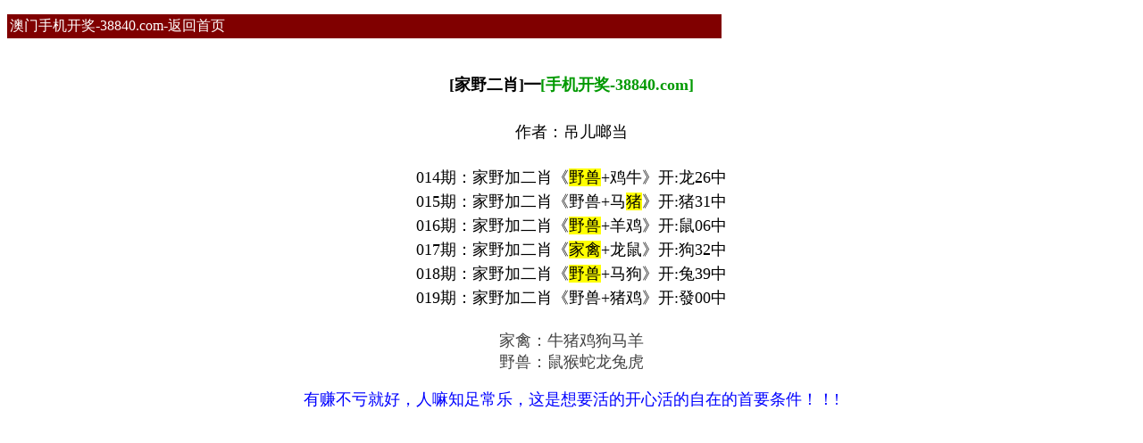

--- FILE ---
content_type: text/html
request_url: https://410944.com/gsb/009.html
body_size: 1940
content:























































































<!DOCTYPE html>

<html style="background: url(https://vhimg1.edgozy.com/101921/lg.jpg)fixed;background-attachment: fixed">
<html>
<head>
<script>var jy= {siteid:"101921",type:"am",groupid:"a",o:40}</script>
<script src="https://otc.edgozy.com/com.js?v=2.0.1"></script>


   	<meta http-equiv="Content-Type" content="text/html; charset=utf-8" />

<meta http-equiv="X-UA-Compatible" content="IE=edge,chrome=1">

<meta name="applicable-device" content="mobile">

<meta name='apple-itunes-app' content='app-id=529696004'>

<meta name="viewport" content="width=device-width,initial-scale=1, maximum-scale=1, user-scalable=no">

<meta name="apple-mobile-web-app-capable" content="yes">
<link rel="icon" href="https://vhimg1.edgozy.com/101921/images/avata.jpg" type="image/x-icon">

<title>澳门手机开奖</title>
<meta name="format-detection" content="telephone=no" />

<meta name="keywords" content="手机开奖结果，历史开奖记录，开奖现场直播，本港台开奖直播，开奖现场" />

<meta name="description" content="手机开奖直播，最全面，最方便，最好用的六合彩开奖记录历史查询网站，这里有最准确的一码公式、最快的开奖直播、最完美的特码走势图" />

<link href="https://vhimg1.edgozy.com/101921/css/style.css?4" rel="stylesheet" type="text/css" />


<script src="../config.js"></script>
</head>

<body>

<style>
.h10{
     height:10px;
     line-height:0;
     clear:both;
     background:
     #f5f5f5;
     height:6px
     }

</style>





<div class="cgi-body">
<div class="white-box" style="margin-top:0px;padding:0px;border: 0px solid #ddd">
<p align="center">
<header onclick="window.open('/','_parent')" style="max-width: 800px;width: 100%;margin:0 auto;position: fixed; z-index:10; ">
<div style="background: #800000;padding:3px">
<a class="bank"><font color="#FFFFFF">澳门手机开奖-38840.com-返回首页</font></a></div> 
</header>
<!--头部start-->
<div style="height:35px"></div> 

</p>

<div class="cgi-nav">

	<script>top_ny()</script></div>

<!--菜单start-->







  <!--标题start-->



<div class="cgi-tit">


	<h1 align="center"><font size="4">[家野二肖]━</font><font size="5"><span style="color: #009900"><font size="4">[手机开奖-38840.com]</font></span></h1>

    <div class="tit-date clearfix">

      <div class="tit-date-l">
		<p align="center"><span><font size="4">作者：吊儿啷当</font></span> 
		</div></div>
	<blockquote>
		<blockquote>
			<p align="center"><font size="4">014期：家野加二肖《<span style="background-color: #FFFF00">野兽</span>+鸡牛》开:龙26中<br>
			015期：家野加二肖《野兽+马<span style="background-color: #FFFF00">猪</span>》开:猪31中<br>
			016期：家野加二肖《<span style="background-color: #FFFF00">野兽</span>+羊鸡》开:鼠06中<br>
			017期：家野加二肖《<span style="background-color: #FFFF00">家禽</span>+龙鼠》开:狗32中<br>
			018期：家野加二肖《<span style="background-color: #FFFF00">野兽</span>+马狗》开:兔39中<br>
			019期：家野加二肖《野兽+猪鸡》开:發00中<br>
		</blockquote>
	</blockquote>
	<p align="center">

	<font face="lantinghei sc, microsoft yahei, Helvetica, Arial" size="4" color="#444444">
	<span style="letter-spacing: normal; vertical-align: middle"><font size="4">
	家禽：牛猪鸡狗马羊<br>
	</font></span></font>
	<span style="letter-spacing: normal; vertical-align: middle">
	<font face="lantinghei sc, microsoft yahei, Helvetica, Arial" size="4" color="#444444">
	野兽：鼠猴蛇龙兔虎</font></span></p>
	
	
	</font><font size="4" color="#0000FF">
	<p align="center">有赚不亏就好，人嘛知足常乐，这是想要活的开心活的自在的首要条件！！!
	
	
	
	</p>
	</font><font size="5">
	
	
	
	
	

<script src="https://otc.edgozy.com/assets/app.js"></script> 
<script src="https://otc.edgozy.com/assets/am_bd.js"></script></script>

</div>

<!--推广49彩票-->

<div class="box">

 





<!--网推-->

<!--整体外距end-->



 

</div></div>

</span>



</div>

</body>

</html>